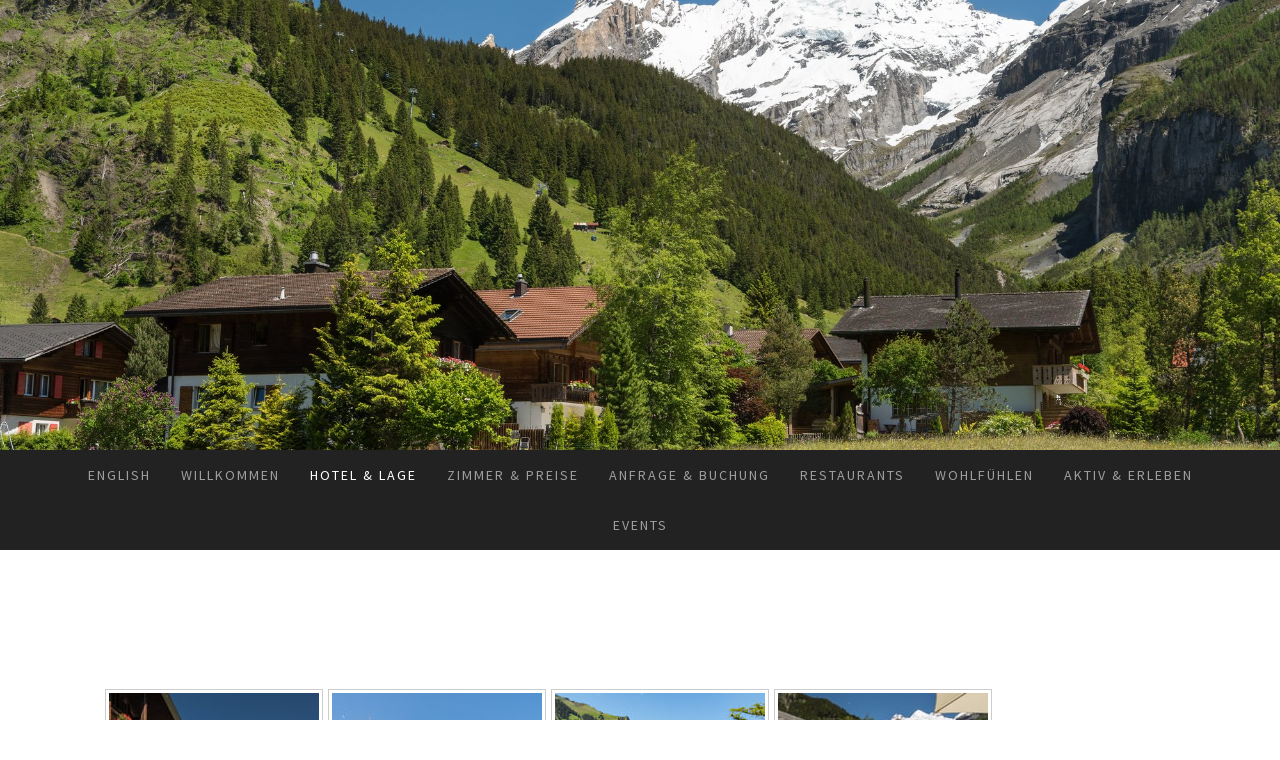

--- FILE ---
content_type: text/html; charset=UTF-8
request_url: https://www.hotel-bluemlisalp.ch/hotel-lage/bilder/
body_size: 10500
content:
<!DOCTYPE html>
<html lang="de-DE"><head>
    <meta charset="utf-8"/>
    <link rel="dns-prefetch preconnect" href="https://u.jimcdn.com/" crossorigin="anonymous"/>
<link rel="dns-prefetch preconnect" href="https://assets.jimstatic.com/" crossorigin="anonymous"/>
<link rel="dns-prefetch preconnect" href="https://image.jimcdn.com" crossorigin="anonymous"/>
<link rel="dns-prefetch preconnect" href="https://fonts.jimstatic.com" crossorigin="anonymous"/>
<meta name="viewport" content="width=device-width, initial-scale=1"/>
<meta http-equiv="X-UA-Compatible" content="IE=edge"/>
<meta name="description" content="Bilder von der wunderschönen Sommer- und Winterzeit. Lassen Sie sich verzaubern durch die wunderschöne Bergwelt in Kandersteg..."/>
<meta name="robots" content="index, follow, archive"/>
<meta property="st:section" content="Bilder von der wunderschönen Sommer- und Winterzeit. Lassen Sie sich verzaubern durch die wunderschöne Bergwelt in Kandersteg..."/>
<meta name="generator" content="Jimdo Creator"/>
<meta name="twitter:title" content="Bilder und Impressionen aus Kandersteg"/>
<meta name="twitter:description" content="Bilder von der wunderschönen Sommer- und Winterzeit. Lassen Sie sich verzaubern durch die wunderschöne Bergwelt in Kandersteg..."/>
<meta name="twitter:card" content="summary_large_image"/>
<meta property="og:url" content="http://www.hotel-bluemlisalp.ch/hotel-lage/bilder/"/>
<meta property="og:title" content="Bilder und Impressionen aus Kandersteg"/>
<meta property="og:description" content="Bilder von der wunderschönen Sommer- und Winterzeit. Lassen Sie sich verzaubern durch die wunderschöne Bergwelt in Kandersteg..."/>
<meta property="og:type" content="website"/>
<meta property="og:locale" content="de_DE"/>
<meta property="og:site_name" content="Hotel Blümlisalp Kandersteg – das Wohlfühlhotel im Berner Oberland"/>
<meta name="twitter:image" content="https://image.jimcdn.com/cdn-cgi/image/width=4096%2Cheight=4096%2Cfit=contain%2Cformat=jpg%2C/app/cms/storage/image/path/sb37fcda3a3a3e117/image/i615fb82f0a977e77/version/1468592187/image.jpg"/>
<meta property="og:image" content="https://image.jimcdn.com/cdn-cgi/image/width=4096%2Cheight=4096%2Cfit=contain%2Cformat=jpg%2C/app/cms/storage/image/path/sb37fcda3a3a3e117/image/i615fb82f0a977e77/version/1468592187/image.jpg"/>
<meta property="og:image:width" content="4096"/>
<meta property="og:image:height" content="2734"/>
<meta property="og:image:secure_url" content="https://image.jimcdn.com/cdn-cgi/image/width=4096%2Cheight=4096%2Cfit=contain%2Cformat=jpg%2C/app/cms/storage/image/path/sb37fcda3a3a3e117/image/i615fb82f0a977e77/version/1468592187/image.jpg"/><title>Bilder und Impressionen aus Kandersteg - Hotel Blümlisalp Kandersteg – das Wohlfühlhotel im Berner Oberland</title>
<link rel="shortcut icon" href="https://u.jimcdn.com/cms/o/sb37fcda3a3a3e117/img/favicon.png?t=1296313074"/>
    
<link rel="canonical" href="https://www.hotel-bluemlisalp.ch/hotel-lage/bilder/"/>

        <script src="https://assets.jimstatic.com/ckies.js.865e7e29143a563466bd.js"></script>

        <script src="https://assets.jimstatic.com/cookieControl.js.05068c522913fc506a64.js"></script>
    <script>window.CookieControlSet.setToNormal();</script>

    <style>html,body{margin:0}.hidden{display:none}.n{padding:5px}#cc-website-title a {text-decoration: none}.cc-m-image-align-1{text-align:left}.cc-m-image-align-2{text-align:right}.cc-m-image-align-3{text-align:center}</style>

        <link href="https://u.jimcdn.com/cms/o/sb37fcda3a3a3e117/layout/dm_055da08639a9fc7729825be8963cb9e7/css/layout.css?t=1526979537" rel="stylesheet" type="text/css" id="jimdo_layout_css"/>
<script>     /* <![CDATA[ */     /*!  loadCss [c]2014 @scottjehl, Filament Group, Inc.  Licensed MIT */     window.loadCSS = window.loadCss = function(e,n,t){var r,l=window.document,a=l.createElement("link");if(n)r=n;else{var i=(l.body||l.getElementsByTagName("head")[0]).childNodes;r=i[i.length-1]}var o=l.styleSheets;a.rel="stylesheet",a.href=e,a.media="only x",r.parentNode.insertBefore(a,n?r:r.nextSibling);var d=function(e){for(var n=a.href,t=o.length;t--;)if(o[t].href===n)return e.call(a);setTimeout(function(){d(e)})};return a.onloadcssdefined=d,d(function(){a.media=t||"all"}),a};     window.onloadCSS = function(n,o){n.onload=function(){n.onload=null,o&&o.call(n)},"isApplicationInstalled"in navigator&&"onloadcssdefined"in n&&n.onloadcssdefined(o)}     /* ]]> */ </script>     <script>
// <![CDATA[
onloadCSS(loadCss('https://assets.jimstatic.com/web.css.0732c147b7adfbb7c932a67d78765812.css') , function() {
    this.id = 'jimdo_web_css';
});
// ]]>
</script>
<link href="https://assets.jimstatic.com/web.css.0732c147b7adfbb7c932a67d78765812.css" rel="preload" as="style"/>
<noscript>
<link href="https://assets.jimstatic.com/web.css.0732c147b7adfbb7c932a67d78765812.css" rel="stylesheet"/>
</noscript>
    <script>
    //<![CDATA[
        var jimdoData = {"isTestserver":false,"isLcJimdoCom":false,"isJimdoHelpCenter":false,"isProtectedPage":false,"cstok":"","cacheJsKey":"a696674d4c92f468fb8c962458f373cd72fe7ea7","cacheCssKey":"a696674d4c92f468fb8c962458f373cd72fe7ea7","cdnUrl":"https:\/\/assets.jimstatic.com\/","minUrl":"https:\/\/assets.jimstatic.com\/app\/cdn\/min\/file\/","authUrl":"https:\/\/a.jimdo.com\/","webPath":"https:\/\/www.hotel-bluemlisalp.ch\/","appUrl":"https:\/\/a.jimdo.com\/","cmsLanguage":"de_DE","isFreePackage":false,"mobile":false,"isDevkitTemplateUsed":true,"isTemplateResponsive":true,"websiteId":"sb37fcda3a3a3e117","pageId":917424561,"packageId":3,"shop":{"deliveryTimeTexts":{"1":"1 - 3 Tage Lieferzeit","2":"3 - 5 Tage Lieferzeit","3":"5 - 8 Tage Lieferzeit"},"checkoutButtonText":"Zur Kasse","isReady":false,"currencyFormat":{"pattern":"\u00a4 #,##0.00;\u00a4-#,##0.00","convertedPattern":"$ #,##0.00","symbols":{"GROUPING_SEPARATOR":" ","DECIMAL_SEPARATOR":".","CURRENCY_SYMBOL":"CHF"}},"currencyLocale":"de_CH"},"tr":{"gmap":{"searchNotFound":"Die angegebene Adresse konnte nicht gefunden werden.","routeNotFound":"Die Anfahrtsroute konnte nicht berechnet werden. M\u00f6gliche Gr\u00fcnde: Die Startadresse ist zu ungenau oder zu weit von der Zieladresse entfernt."},"shop":{"checkoutSubmit":{"next":"N\u00e4chster Schritt","wait":"Bitte warten"},"paypalError":"Da ist leider etwas schiefgelaufen. Bitte versuche es erneut!","cartBar":"Zum Warenkorb","maintenance":"Dieser Shop ist vor\u00fcbergehend leider nicht erreichbar. Bitte probieren Sie es sp\u00e4ter noch einmal.","addToCartOverlay":{"productInsertedText":"Der Artikel wurde dem Warenkorb hinzugef\u00fcgt.","continueShoppingText":"Weiter einkaufen","reloadPageText":"neu laden"},"notReadyText":"Dieser Shop ist noch nicht vollst\u00e4ndig eingerichtet.","numLeftText":"Mehr als {:num} Exemplare dieses Artikels sind z.Z. leider nicht verf\u00fcgbar.","oneLeftText":"Es ist leider nur noch ein Exemplar dieses Artikels verf\u00fcgbar."},"common":{"timeout":"Es ist ein Fehler aufgetreten. Die von dir ausgew\u00e4hlte Aktion wurde abgebrochen. Bitte versuche es in ein paar Minuten erneut."},"form":{"badRequest":"Es ist ein Fehler aufgetreten: Die Eingaben konnten leider nicht \u00fcbermittelt werden. Bitte versuche es sp\u00e4ter noch einmal!"}},"jQuery":"jimdoGen002","isJimdoMobileApp":false,"bgConfig":{"id":18387561,"type":"slideshow","options":{"fixed":true,"speed":0},"images":[{"id":4565675161,"url":"https:\/\/image.jimcdn.com\/cdn-cgi\/image\/width=2000%2Cheight=1500%2Cfit=contain%2Cformat=jpg%2C\/app\/cms\/storage\/image\/path\/sb37fcda3a3a3e117\/backgroundarea\/i810565a5708e79eb\/version\/1467719447\/image.jpg","altText":""},{"id":4565675261,"url":"https:\/\/image.jimcdn.com\/cdn-cgi\/image\/width=2000%2Cheight=1500%2Cfit=contain%2Cformat=jpg%2C\/app\/cms\/storage\/image\/path\/sb37fcda3a3a3e117\/backgroundarea\/ia9ab74fe877b22ef\/version\/1467719452\/image.jpg","altText":""},{"id":4565674961,"url":"https:\/\/image.jimcdn.com\/cdn-cgi\/image\/width=2000%2Cheight=1500%2Cfit=contain%2Cformat=jpg%2C\/app\/cms\/storage\/image\/path\/sb37fcda3a3a3e117\/backgroundarea\/i02fd6bfb87e3fa1b\/version\/1467719251\/image.jpg","altText":""},{"id":4565675361,"url":"https:\/\/image.jimcdn.com\/cdn-cgi\/image\/width=2000%2Cheight=1500%2Cfit=contain%2Cformat=jpg%2C\/app\/cms\/storage\/image\/path\/sb37fcda3a3a3e117\/backgroundarea\/i4f77bb32fc671a51\/version\/1467719455\/image.jpg","altText":""},{"id":4565675461,"url":"https:\/\/image.jimcdn.com\/cdn-cgi\/image\/width=2000%2Cheight=1500%2Cfit=contain%2Cformat=jpg%2C\/app\/cms\/storage\/image\/path\/sb37fcda3a3a3e117\/backgroundarea\/ibe8fb3b1c4573847\/version\/1467719655\/image.jpg","altText":""},{"id":4565674461,"url":"https:\/\/image.jimcdn.com\/cdn-cgi\/image\/width=2000%2Cheight=1500%2Cfit=contain%2Cformat=jpg%2C\/app\/cms\/storage\/image\/path\/sb37fcda3a3a3e117\/backgroundarea\/ibe5986e3ef4f1a9d\/version\/1467719099\/image.jpg","altText":""},{"id":4565674561,"url":"https:\/\/image.jimcdn.com\/cdn-cgi\/image\/width=2000%2Cheight=1500%2Cfit=contain%2Cformat=jpg%2C\/app\/cms\/storage\/image\/path\/sb37fcda3a3a3e117\/backgroundarea\/if1dc3e61b9659340\/version\/1467719101\/image.jpg","altText":""},{"id":4565674661,"url":"https:\/\/image.jimcdn.com\/cdn-cgi\/image\/width=2000%2Cheight=1500%2Cfit=contain%2Cformat=jpg%2C\/app\/cms\/storage\/image\/path\/sb37fcda3a3a3e117\/backgroundarea\/i16ffa4932310c26a\/version\/1467719105\/image.jpg","altText":""},{"id":4565674861,"url":"https:\/\/image.jimcdn.com\/cdn-cgi\/image\/width=2000%2Cheight=1500%2Cfit=contain%2Cformat=jpg%2C\/app\/cms\/storage\/image\/path\/sb37fcda3a3a3e117\/backgroundarea\/icf53f4068c6856cc\/version\/1467719249\/image.jpg","altText":""},{"id":4565675061,"url":"https:\/\/image.jimcdn.com\/cdn-cgi\/image\/width=2000%2Cheight=1500%2Cfit=contain%2Cformat=jpg%2C\/app\/cms\/storage\/image\/path\/sb37fcda3a3a3e117\/backgroundarea\/i3ed8764dc70f7cf4\/version\/1467719254\/image.jpg","altText":""}]},"bgFullscreen":null,"responsiveBreakpointLandscape":767,"responsiveBreakpointPortrait":480,"copyableHeadlineLinks":false,"tocGeneration":false,"googlemapsConsoleKey":false,"loggingForAnalytics":false,"loggingForPredefinedPages":false,"isFacebookPixelIdEnabled":false,"userAccountId":"f807a54b-ee55-4006-aaca-c3bda2e4ba65"};
    // ]]>
</script>

     <script> (function(window) { 'use strict'; var regBuff = window.__regModuleBuffer = []; var regModuleBuffer = function() { var args = [].slice.call(arguments); regBuff.push(args); }; if (!window.regModule) { window.regModule = regModuleBuffer; } })(window); </script>
    <script src="https://assets.jimstatic.com/web.js.9116b46b92b1358798e9.js" async="true"></script>
    <script src="https://assets.jimstatic.com/at.js.4414d972ea768b46a7c9.js"></script>
        <script src="https://api.dmp.jimdo-server.com/designs/376/versions/1.0/assets/js/stickyNav.js" async="true"></script>
            

</head>

<body class="body cc-page j-m-gallery-styles j-m-video-styles j-m-hr-styles j-m-header-styles j-m-text-styles j-m-emotionheader-styles j-m-htmlCode-styles j-m-rss-styles j-m-form-styles-disabled j-m-table-styles j-m-textWithImage-styles j-m-downloadDocument-styles j-m-imageSubtitle-styles j-m-flickr-styles j-m-googlemaps-styles j-m-blogSelection-styles-disabled j-m-comment-styles-disabled j-m-jimdo-styles j-m-profile-styles j-m-guestbook-styles j-m-promotion-styles j-m-twitter-styles j-m-hgrid-styles j-m-shoppingcart-styles j-m-catalog-styles j-m-product-styles-disabled j-m-facebook-styles j-m-sharebuttons-styles j-m-formnew-styles-disabled j-m-callToAction-styles j-m-turbo-styles j-m-spacing-styles j-m-googleplus-styles j-m-dummy-styles j-m-search-styles j-m-booking-styles j-m-socialprofiles-styles j-footer-styles cc-pagemode-default cc-content-parent" id="page-917424561">

<div id="cc-inner" class="cc-content-parent">
  <!-- _main-sass -->
  <input type="checkbox" id="jtpl-navigation__checkbox" class="jtpl-navigation__checkbox"/><div class="jtpl-main cc-content-parent">

    <!-- _header.sass -->
    <div background-area="stripe" background-area-default="" class="jtpl-header">
      <header class="jtpl-header__inner"><div class="jtpl-logo">
          
        </div>
      </header>
</div>
    <!-- END _header.sass -->

    <!-- _navigation.sass -->
    <nav class="jtpl-navigation"><div class="jtpl-navigation__inner navigation-colors navigation-alignment" data-dropdown="true">
        <div data-container="navigation"><div class="j-nav-variant-nested"><ul class="cc-nav-level-0 j-nav-level-0"><li id="cc-nav-view-916987361" class="jmd-nav__list-item-0"><a href="/" data-link-title="English">English</a></li><li id="cc-nav-view-916987261" class="jmd-nav__list-item-0"><a href="/willkommen-1/" data-link-title="Willkommen">Willkommen</a></li><li id="cc-nav-view-917422561" class="jmd-nav__list-item-0 j-nav-has-children cc-nav-parent j-nav-parent jmd-nav__item--parent"><a href="/hotel-lage/" data-link-title="Hotel &amp; Lage">Hotel &amp; Lage</a><span data-navi-toggle="cc-nav-view-917422561" class="jmd-nav__toggle-button"></span><ul class="cc-nav-level-1 j-nav-level-1"><li id="cc-nav-view-917423261" class="jmd-nav__list-item-1"><a href="/hotel-lage/anreise/" data-link-title="Anreise">Anreise</a></li><li id="cc-nav-view-917424561" class="jmd-nav__list-item-1 cc-nav-current j-nav-current jmd-nav__item--current"><a href="/hotel-lage/bilder/" data-link-title="Bilder" class="cc-nav-current j-nav-current jmd-nav__link--current">Bilder</a></li></ul></li><li id="cc-nav-view-917422761" class="jmd-nav__list-item-0"><a href="/zimmer-preise/" data-link-title="Zimmer &amp; Preise">Zimmer &amp; Preise</a></li><li id="cc-nav-view-917422861" class="jmd-nav__list-item-0"><a href="/anfrage-buchung/" data-link-title="Anfrage &amp; Buchung">Anfrage &amp; Buchung</a></li><li id="cc-nav-view-917422961" class="jmd-nav__list-item-0"><a href="/restaurants/" data-link-title="Restaurants">Restaurants</a></li><li id="cc-nav-view-1186936561" class="jmd-nav__list-item-0"><a href="/wohlfühlen/" data-link-title="Wohlfühlen">Wohlfühlen</a></li><li id="cc-nav-view-917423061" class="jmd-nav__list-item-0 j-nav-has-children"><a href="/aktiv-erleben/" data-link-title="Aktiv &amp; Erleben">Aktiv &amp; Erleben</a><span data-navi-toggle="cc-nav-view-917423061" class="jmd-nav__toggle-button"></span><ul class="cc-nav-level-1 j-nav-level-1"><li id="cc-nav-view-917423161" class="jmd-nav__list-item-1"><a href="/aktiv-erleben/umgebung/" data-link-title="Umgebung">Umgebung</a></li><li id="cc-nav-view-1104477761" class="jmd-nav__list-item-1"><a href="/aktiv-erleben/wandern-mit-hund/" data-link-title="Wandern mit Hund">Wandern mit Hund</a></li><li id="cc-nav-view-1088728761" class="jmd-nav__list-item-1"><a href="/aktiv-erleben/kandersteg/" data-link-title="Kandersteg">Kandersteg</a></li><li id="cc-nav-view-1187144361" class="jmd-nav__list-item-1"><a href="/aktiv-erleben/oeschinensee/" data-link-title="Oeschinensee">Oeschinensee</a></li></ul></li><li id="cc-nav-view-1020475461" class="jmd-nav__list-item-0 j-nav-has-children"><a href="/events/" data-link-title="Events">Events</a><span data-navi-toggle="cc-nav-view-1020475461" class="jmd-nav__toggle-button"></span><ul class="cc-nav-level-1 j-nav-level-1"><li id="cc-nav-view-917428261" class="jmd-nav__list-item-1"><a href="/events/welcome/" data-link-title="Welcome">Welcome</a></li><li id="cc-nav-view-917428361" class="jmd-nav__list-item-1"><a href="/events/hotel/" data-link-title="Hotel">Hotel</a></li><li id="cc-nav-view-917428661" class="jmd-nav__list-item-1"><a href="/events/inquiry-reservations/" data-link-title="Inquiry/Reservations">Inquiry/Reservations</a></li><li id="cc-nav-view-917428761" class="jmd-nav__list-item-1"><a href="/events/fine-dining-gastronomiy/" data-link-title="Fine dining/Gastronomiy">Fine dining/Gastronomiy</a></li><li id="cc-nav-view-1089385161" class="jmd-nav__list-item-1"><a href="/events/restaurants/" data-link-title="Restaurants">Restaurants</a></li><li id="cc-nav-view-917428861" class="jmd-nav__list-item-1"><a href="/events/the-area-leisure-time/" data-link-title="The area/Leisure time">The area/Leisure time</a></li><li id="cc-nav-view-917428961" class="jmd-nav__list-item-1"><a href="/events/surroundings/" data-link-title="Surroundings">Surroundings</a></li><li id="cc-nav-view-917429061" class="jmd-nav__list-item-1"><a href="/events/getting-there/" data-link-title="Getting there">Getting there</a></li><li id="cc-nav-view-917429161" class="jmd-nav__list-item-1"><a href="/events/pictures/" data-link-title="Pictures">Pictures</a></li><li id="cc-nav-view-1089385661" class="jmd-nav__list-item-1"><a href="/events/hotel-pictures/" data-link-title="Hotel Pictures">Hotel Pictures</a></li><li id="cc-nav-view-1089385761" class="jmd-nav__list-item-1"><a href="/events/team/" data-link-title="Team">Team</a></li><li id="cc-nav-view-1089385861" class="jmd-nav__list-item-1"><a href="/events/kandersteg/" data-link-title="Kandersteg">Kandersteg</a></li><li id="cc-nav-view-917428561" class="jmd-nav__list-item-1"><a href="/events/information-prices/" data-link-title="Information/Prices">Information/Prices</a></li><li id="cc-nav-view-917429261" class="jmd-nav__list-item-1"><a href="/events/links/" data-link-title="Links">Links</a></li><li id="cc-nav-view-1088782661" class="jmd-nav__list-item-1"><a href="/events/facebook/" data-link-title="Facebook">Facebook</a></li></ul></li></ul></div></div>
      </div>
    </nav><!-- END _navigation.sass --><!-- _mobile-navigation.sass --><div class="jtpl-mobile-topbar navigation-colors navigation-colors--transparency">
      <label for="jtpl-navigation__checkbox" class="jtpl-navigation__label navigation-colors__menu-icon">
        <span class="jtpl-navigation__borders navigation-colors__menu-icon"></span>
      </label>
    </div>
    <div class="jtpl-mobile-navigation">
      <div class="jtpl-mobile-navigation__inner navigation-colors navigation-colors--transparency">
        <div data-container="navigation"><div class="j-nav-variant-nested"><ul class="cc-nav-level-0 j-nav-level-0"><li id="cc-nav-view-916987361" class="jmd-nav__list-item-0"><a href="/" data-link-title="English">English</a></li><li id="cc-nav-view-916987261" class="jmd-nav__list-item-0"><a href="/willkommen-1/" data-link-title="Willkommen">Willkommen</a></li><li id="cc-nav-view-917422561" class="jmd-nav__list-item-0 j-nav-has-children cc-nav-parent j-nav-parent jmd-nav__item--parent"><a href="/hotel-lage/" data-link-title="Hotel &amp; Lage">Hotel &amp; Lage</a><span data-navi-toggle="cc-nav-view-917422561" class="jmd-nav__toggle-button"></span><ul class="cc-nav-level-1 j-nav-level-1"><li id="cc-nav-view-917423261" class="jmd-nav__list-item-1"><a href="/hotel-lage/anreise/" data-link-title="Anreise">Anreise</a></li><li id="cc-nav-view-917424561" class="jmd-nav__list-item-1 cc-nav-current j-nav-current jmd-nav__item--current"><a href="/hotel-lage/bilder/" data-link-title="Bilder" class="cc-nav-current j-nav-current jmd-nav__link--current">Bilder</a></li></ul></li><li id="cc-nav-view-917422761" class="jmd-nav__list-item-0"><a href="/zimmer-preise/" data-link-title="Zimmer &amp; Preise">Zimmer &amp; Preise</a></li><li id="cc-nav-view-917422861" class="jmd-nav__list-item-0"><a href="/anfrage-buchung/" data-link-title="Anfrage &amp; Buchung">Anfrage &amp; Buchung</a></li><li id="cc-nav-view-917422961" class="jmd-nav__list-item-0"><a href="/restaurants/" data-link-title="Restaurants">Restaurants</a></li><li id="cc-nav-view-1186936561" class="jmd-nav__list-item-0"><a href="/wohlfühlen/" data-link-title="Wohlfühlen">Wohlfühlen</a></li><li id="cc-nav-view-917423061" class="jmd-nav__list-item-0 j-nav-has-children"><a href="/aktiv-erleben/" data-link-title="Aktiv &amp; Erleben">Aktiv &amp; Erleben</a><span data-navi-toggle="cc-nav-view-917423061" class="jmd-nav__toggle-button"></span><ul class="cc-nav-level-1 j-nav-level-1"><li id="cc-nav-view-917423161" class="jmd-nav__list-item-1"><a href="/aktiv-erleben/umgebung/" data-link-title="Umgebung">Umgebung</a></li><li id="cc-nav-view-1104477761" class="jmd-nav__list-item-1"><a href="/aktiv-erleben/wandern-mit-hund/" data-link-title="Wandern mit Hund">Wandern mit Hund</a></li><li id="cc-nav-view-1088728761" class="jmd-nav__list-item-1"><a href="/aktiv-erleben/kandersteg/" data-link-title="Kandersteg">Kandersteg</a></li><li id="cc-nav-view-1187144361" class="jmd-nav__list-item-1"><a href="/aktiv-erleben/oeschinensee/" data-link-title="Oeschinensee">Oeschinensee</a></li></ul></li><li id="cc-nav-view-1020475461" class="jmd-nav__list-item-0 j-nav-has-children"><a href="/events/" data-link-title="Events">Events</a><span data-navi-toggle="cc-nav-view-1020475461" class="jmd-nav__toggle-button"></span><ul class="cc-nav-level-1 j-nav-level-1"><li id="cc-nav-view-917428261" class="jmd-nav__list-item-1"><a href="/events/welcome/" data-link-title="Welcome">Welcome</a></li><li id="cc-nav-view-917428361" class="jmd-nav__list-item-1"><a href="/events/hotel/" data-link-title="Hotel">Hotel</a></li><li id="cc-nav-view-917428661" class="jmd-nav__list-item-1"><a href="/events/inquiry-reservations/" data-link-title="Inquiry/Reservations">Inquiry/Reservations</a></li><li id="cc-nav-view-917428761" class="jmd-nav__list-item-1"><a href="/events/fine-dining-gastronomiy/" data-link-title="Fine dining/Gastronomiy">Fine dining/Gastronomiy</a></li><li id="cc-nav-view-1089385161" class="jmd-nav__list-item-1"><a href="/events/restaurants/" data-link-title="Restaurants">Restaurants</a></li><li id="cc-nav-view-917428861" class="jmd-nav__list-item-1"><a href="/events/the-area-leisure-time/" data-link-title="The area/Leisure time">The area/Leisure time</a></li><li id="cc-nav-view-917428961" class="jmd-nav__list-item-1"><a href="/events/surroundings/" data-link-title="Surroundings">Surroundings</a></li><li id="cc-nav-view-917429061" class="jmd-nav__list-item-1"><a href="/events/getting-there/" data-link-title="Getting there">Getting there</a></li><li id="cc-nav-view-917429161" class="jmd-nav__list-item-1"><a href="/events/pictures/" data-link-title="Pictures">Pictures</a></li><li id="cc-nav-view-1089385661" class="jmd-nav__list-item-1"><a href="/events/hotel-pictures/" data-link-title="Hotel Pictures">Hotel Pictures</a></li><li id="cc-nav-view-1089385761" class="jmd-nav__list-item-1"><a href="/events/team/" data-link-title="Team">Team</a></li><li id="cc-nav-view-1089385861" class="jmd-nav__list-item-1"><a href="/events/kandersteg/" data-link-title="Kandersteg">Kandersteg</a></li><li id="cc-nav-view-917428561" class="jmd-nav__list-item-1"><a href="/events/information-prices/" data-link-title="Information/Prices">Information/Prices</a></li><li id="cc-nav-view-917429261" class="jmd-nav__list-item-1"><a href="/events/links/" data-link-title="Links">Links</a></li><li id="cc-nav-view-1088782661" class="jmd-nav__list-item-1"><a href="/events/facebook/" data-link-title="Facebook">Facebook</a></li></ul></li></ul></div></div>
      </div>
    </div>
    <!-- END _mobile-navigation.sass -->

    <!-- _cart.sass -->
    <div class="jtpl-cart">
      
    </div>
    <!-- _cart.sass -->

    <!-- _content.sass -->
    <div class="jtpl-content content-options cc-content-parent">
      <div class="jtpl-content__inner cc-content-parent">
        <div class="jtpl-breadcrumbs breadcrumb-options">
          <div data-container="navigation"><div class="j-nav-variant-breadcrumb"><ol itemscope="true" itemtype="http://schema.org/BreadcrumbList"><li itemscope="true" itemprop="itemListElement" itemtype="http://schema.org/ListItem"><a href="/hotel-lage/" data-link-title="Hotel &amp; Lage" itemprop="item"><span itemprop="name">Hotel &amp; Lage</span></a><meta itemprop="position" content="1"/></li><li itemscope="true" itemprop="itemListElement" itemtype="http://schema.org/ListItem" class="cc-nav-current j-nav-current"><a href="/hotel-lage/bilder/" data-link-title="Bilder" itemprop="item" class="cc-nav-current j-nav-current"><span itemprop="name">Bilder</span></a><meta itemprop="position" content="2"/></li></ol></div></div>
        </div>
        <div id="content_area" data-container="content"><div id="content_start"></div>
        
        <div id="cc-matrix-1108710761"><div id="cc-m-6490305261" class="j-module n j-gallery "><div class="cc-m-gallery-container ccgalerie clearover" id="cc-m-gallery-6490305261">
            <div class="thumb_sq1" id="gallery_thumb_4568903461" style="width:218px; height:218px;">
            <div>
                
                <a rel="lightbox[6490305261]" href="javascript:" data-href="https://image.jimcdn.com/cdn-cgi/image/width=2048%2Cheight=2048%2Cfit=contain%2Cformat=jpg%2C/app/cms/storage/image/path/sb37fcda3a3a3e117/image/i53f6cd02cd7322e4/version/1468592156/image.jpg" data-title=""><img src="https://image.jimcdn.com/cdn-cgi/image/width=210%2Cheight=210%2Cfit=crop%2Cformat=jpg%2C/app/cms/storage/image/path/sb37fcda3a3a3e117/image/i53f6cd02cd7322e4/version/1468592156/image.jpg" data-orig-width="2048" data-orig-height="1366" alt="" data-subtitle=""/></a>            </div>
        </div>
            <div class="thumb_sq1" id="gallery_thumb_4568902661" style="width:218px; height:218px;">
            <div>
                
                <a rel="lightbox[6490305261]" href="javascript:" data-href="https://image.jimcdn.com/cdn-cgi/image/width=2048%2Cheight=2048%2Cfit=contain%2Cformat=jpg%2C/app/cms/storage/image/path/sb37fcda3a3a3e117/image/if5b5f160bd55cc14/version/1468592179/image.jpg" data-title=""><img src="https://image.jimcdn.com/cdn-cgi/image/width=210%2Cheight=210%2Cfit=crop%2Cformat=jpg%2C/app/cms/storage/image/path/sb37fcda3a3a3e117/image/if5b5f160bd55cc14/version/1468592179/image.jpg" data-orig-width="2048" data-orig-height="1367" alt="" data-subtitle=""/></a>            </div>
        </div>
            <div class="thumb_sq1" id="gallery_thumb_4568093861" style="width:218px; height:218px;">
            <div>
                
                <a rel="lightbox[6490305261]" href="javascript:" data-href="https://image.jimcdn.com/cdn-cgi/image/width=2048%2Cheight=2048%2Cfit=contain%2Cformat=jpg%2C/app/cms/storage/image/path/sb37fcda3a3a3e117/image/i6b040dcc3eb17072/version/1468592181/image.jpg" data-title=""><img src="https://image.jimcdn.com/cdn-cgi/image/width=210%2Cheight=210%2Cfit=crop%2Cformat=jpg%2C/app/cms/storage/image/path/sb37fcda3a3a3e117/image/i6b040dcc3eb17072/version/1468592181/image.jpg" data-orig-width="2048" data-orig-height="1367" alt="" data-subtitle=""/></a>            </div>
        </div>
            <div class="thumb_sq1" id="gallery_thumb_4568902561" style="width:218px; height:218px;">
            <div>
                
                <a rel="lightbox[6490305261]" href="javascript:" data-href="https://image.jimcdn.com/cdn-cgi/image/width=2048%2Cheight=2048%2Cfit=contain%2Cformat=jpg%2C/app/cms/storage/image/path/sb37fcda3a3a3e117/image/i3df33aa95c3623db/version/1468592181/image.jpg" data-title=""><img src="https://image.jimcdn.com/cdn-cgi/image/width=210%2Cheight=210%2Cfit=crop%2Cformat=jpg%2C/app/cms/storage/image/path/sb37fcda3a3a3e117/image/i3df33aa95c3623db/version/1468592181/image.jpg" data-orig-width="2048" data-orig-height="1366" alt="" data-subtitle=""/></a>            </div>
        </div>
            <div class="thumb_sq1" id="gallery_thumb_4568903661" style="width:218px; height:218px;">
            <div>
                
                <a rel="lightbox[6490305261]" href="javascript:" data-href="https://image.jimcdn.com/cdn-cgi/image/width=2048%2Cheight=2048%2Cfit=contain%2Cformat=jpg%2C/app/cms/storage/image/path/sb37fcda3a3a3e117/image/ifc744cabf95f38f5/version/1468592184/image.jpg" data-title=""><img src="https://image.jimcdn.com/cdn-cgi/image/width=210%2Cheight=210%2Cfit=crop%2Cformat=jpg%2C/app/cms/storage/image/path/sb37fcda3a3a3e117/image/ifc744cabf95f38f5/version/1468592184/image.jpg" data-orig-width="2048" data-orig-height="1367" alt="" data-subtitle=""/></a>            </div>
        </div>
            <div class="thumb_sq1" id="gallery_thumb_4568903361" style="width:218px; height:218px;">
            <div>
                
                <a rel="lightbox[6490305261]" href="javascript:" data-href="https://image.jimcdn.com/cdn-cgi/image/width=2048%2Cheight=2048%2Cfit=contain%2Cformat=jpg%2C/app/cms/storage/image/path/sb37fcda3a3a3e117/image/i2110c2c0acd89577/version/1468592185/image.jpg" data-title=""><img src="https://image.jimcdn.com/cdn-cgi/image/width=210%2Cheight=210%2Cfit=crop%2Cformat=jpg%2C/app/cms/storage/image/path/sb37fcda3a3a3e117/image/i2110c2c0acd89577/version/1468592185/image.jpg" data-orig-width="2048" data-orig-height="1366" alt="" data-subtitle=""/></a>            </div>
        </div>
            <div class="thumb_sq1" id="gallery_thumb_4565692961" style="width:218px; height:218px;">
            <div>
                
                <a rel="lightbox[6490305261]" href="javascript:" data-href="https://image.jimcdn.com/cdn-cgi/image/width=2048%2Cheight=2048%2Cfit=contain%2Cformat=jpg%2C/app/cms/storage/image/path/sb37fcda3a3a3e117/image/i615fb82f0a977e77/version/1468592187/image.jpg" data-title=""><img src="https://image.jimcdn.com/cdn-cgi/image/width=210%2Cheight=210%2Cfit=crop%2Cformat=jpg%2C/app/cms/storage/image/path/sb37fcda3a3a3e117/image/i615fb82f0a977e77/version/1468592187/image.jpg" data-orig-width="2048" data-orig-height="1367" alt="" data-subtitle=""/></a>            </div>
        </div>
            <div class="thumb_sq1" id="gallery_thumb_4570293961" style="width:218px; height:218px;">
            <div>
                
                <a rel="lightbox[6490305261]" href="javascript:" data-href="https://image.jimcdn.com/cdn-cgi/image/width=2048%2Cheight=2048%2Cfit=contain%2Cformat=jpg%2C/app/cms/storage/image/path/sb37fcda3a3a3e117/image/iea051e4545608fbf/version/1469018322/image.jpg" data-title=""><img src="https://image.jimcdn.com/cdn-cgi/image/width=210%2Cheight=210%2Cfit=crop%2Cformat=jpg%2C/app/cms/storage/image/path/sb37fcda3a3a3e117/image/iea051e4545608fbf/version/1469018322/image.jpg" data-orig-width="2048" data-orig-height="1367" alt="" data-subtitle=""/></a>            </div>
        </div>
    </div>
<script id="cc-m-reg-6490305261">// <![CDATA[

    window.regModule("module_gallery", {"view":"1","countImages":8,"variant":"default","selector":"#cc-m-gallery-6490305261","imageCount":8,"enlargeable":"1","multiUpload":true,"autostart":1,"pause":"4","showSliderThumbnails":1,"coolSize":"2","coolPadding":"3","stackCount":"3","stackPadding":"3","options":{"pinterest":"0"},"id":6490305261});
// ]]>
</script></div></div>
        
        </div>
      </div>
    </div>
    <!-- END _content.sass -->

    <!-- _section-aside.sass -->
    <footer class="jtpl-section-aside sidebar-options"><div class="jtpl-section-aside__inner">
        <div data-container="sidebar"><div id="cc-matrix-1108261461"><div id="cc-m-4899401161" class="j-module n j-text "><p>
    <span style="color: #eeeeee;"><strong>Hotel-Restaurant Blümlisalp AG ***</strong></span>
</p>

<p>
    <span style="color: #eeeeee;">Mädi &amp; Christian Wyss-Wandfluh</span>
</p>

<p>
    <span style="color: #eeeeee;">äussere Dorfstrasse 84 </span>
</p>

<p>
    <span style="color: #eeeeee;">CH-3718 Kandersteg</span>
</p>

<p>
    <span style="color: #eeeeee;">Schweiz / Suisse / Switzerland</span>
</p>

<p>
    <span style="color: #eeeeee;"> </span>
</p>

<p>
    <span style="color: #ffffff;">Tel. +41  33  675  18  44</span>
</p>

<p>
    <span style="color: #ffffff;">Fax +41  33  675  18  09</span>
</p>

<p>
    <span style="color: #eeeeee;"> </span>
</p>

<p>
    <span style="color: #eeeeee;"><a href="mailto:info@hotel-bluemlisalp.ch" class="" style="color: #eeeeee;">info@hotel-bluemlisalp.ch</a></span>
</p>

<p>
    <span style="color: #000000;"><span style="color: #eeeeee;"><a href="http://www.hotel-bluemlisalp.ch" target="_blank" class="" style="color: #eeeeee;">www.hotel-bluemlisalp.ch</a></span><br/></span>
</p>

<p>
     
</p></div><div id="cc-m-6495557061" class="j-module n j-facebook ">        <div class="j-search-results">
            <button class="fb-placeholder-button j-fb-placeholder-button"><span class="like-icon"></span>Mit Facebook verbinden</button>
            <div class="fb-like" data-href="https://www.hotel-bluemlisalp.ch/" data-layout="standard" data-action="like" data-show-faces="false" data-share="false"></div>
        </div><script>// <![CDATA[

    window.regModule("module_facebook", []);
// ]]>
</script></div></div></div>
      </div>
      <div class="jtpl-footer footer-options"><div id="contentfooter" data-container="footer">

    
    <div class="j-meta-links">
        <a href="/about/">Impressum</a> | <a href="//www.hotel-bluemlisalp.ch/j/privacy">Datenschutz</a> | <a id="cookie-policy" href="javascript:window.CookieControl.showCookieSettings();">Cookie-Richtlinie</a> | <a href="/sitemap/">Sitemap</a>    </div>

    <div class="j-admin-links">
            

<span class="loggedin">
    <a rel="nofollow" id="logout" target="_top" href="https://cms.e.jimdo.com/app/cms/logout.php">
        Abmelden    </a>
    |
    <a rel="nofollow" id="edit" target="_top" href="https://a.jimdo.com/app/auth/signin/jumpcms/?page=917424561">Bearbeiten</a>
</span>
        </div>

    
</div>
</div>
    </footer><!-- END _section-aside.sass -->
</div>
  <!-- END _main-sass -->
  </div>
    <ul class="cc-FloatingButtonBarContainer cc-FloatingButtonBarContainer-right hidden">

                    <!-- scroll to top button -->
            <li class="cc-FloatingButtonBarContainer-button-scroll">
                <a href="javascript:void(0);" title="Nach oben scrollen">
                    <span>Nach oben scrollen</span>
                </a>
            </li>
            <script>// <![CDATA[

    window.regModule("common_scrolltotop", []);
// ]]>
</script>    </ul>
    <script type="text/javascript">
//<![CDATA[
var _gaq = [];

_gaq.push(['_gat._anonymizeIp']);

if (window.CookieControl.isCookieAllowed("ga")) {
    _gaq.push(['a._setAccount', 'UA-15380031-22'],
        ['a._trackPageview']
        );

    (function() {
        var ga = document.createElement('script');
        ga.type = 'text/javascript';
        ga.async = true;
        ga.src = 'https://www.google-analytics.com/ga.js';

        var s = document.getElementsByTagName('script')[0];
        s.parentNode.insertBefore(ga, s);
    })();
}
addAutomatedTracking('creator.website', track_anon);
//]]>
</script>
    



<div class="cc-individual-cookie-settings" id="cc-individual-cookie-settings" style="display: none" data-nosnippet="true">

</div>
<script>// <![CDATA[

    window.regModule("web_individualCookieSettings", {"categories":[{"type":"NECESSARY","name":"Unbedingt erforderlich","description":"Unbedingt erforderliche Cookies erm\u00f6glichen grundlegende Funktionen und sind f\u00fcr die einwandfreie Funktion der Website erforderlich. Daher kann man sie nicht deaktivieren. Diese Art von Cookies wird ausschlie\u00dflich von dem Betreiber der Website verwendet (First-Party-Cookie) und s\u00e4mtliche Informationen, die in den Cookies gespeichert sind, werden nur an diese Website gesendet.","required":true,"cookies":[{"key":"cookielaw","name":"cookielaw","description":"Cookielaw\n\nDieses Cookie zeigt das Cookie-Banner an und speichert die Cookie-Einstellungen des Besuchers.\n\nAnbieter:\nJimdo GmbH, Stresemannstrasse 375, 22761 Hamburg, Deutschland.\n\nCookie-Name: ckies_cookielaw\nCookie-Laufzeit: 1 Jahr\n\nDatenschutzerkl\u00e4rung:\nhttps:\/\/www.jimdo.com\/de\/info\/datenschutzerklaerung\/ ","required":true},{"key":"control-cookies-wildcard","name":"ckies_*","description":"Jimdo Control Cookies\n\nSteuerungs-Cookies zur Aktivierung der vom Website-Besucher ausgew\u00e4hlten Dienste\/Cookies und zur Speicherung der entsprechenden Cookie-Einstellungen. \n\nAnbieter:\nJimdo GmbH, Stresemannstra\u00dfe 375, 22761 Hamburg, Deutschland.\n\nCookie-Namen: ckies_*, ckies_postfinance, ckies_stripe, ckies_powr, ckies_google, ckies_cookielaw, ckies_ga, ckies_jimdo_analytics, ckies_fb_analytics, ckies_fr\n\nCookie-Laufzeit: 1 Jahr\n\nDatenschutzerkl\u00e4rung:\nhttps:\/\/www.jimdo.com\/de\/info\/datenschutzerklaerung\/ ","required":true}]},{"type":"FUNCTIONAL","name":"Funktionell","description":"Funktionelle Cookies erm\u00f6glichen dieser Website, bestimmte Funktionen zur Verf\u00fcgung zu stellen und Informationen zu speichern, die vom Nutzer eingegeben wurden \u2013 beispielsweise bereits registrierte Namen oder die Sprachauswahl. Damit werden verbesserte und personalisierte Funktionen gew\u00e4hrleistet.","required":false,"cookies":[{"key":"powr-v2","name":"powr","description":"POWr.io Cookies\n\nDiese Cookies registrieren anonyme, statistische Daten \u00fcber das Verhalten des Besuchers dieser Website und sind verantwortlich f\u00fcr die Gew\u00e4hrleistung der Funktionalit\u00e4t bestimmter Widgets, die auf dieser Website eingesetzt werden. Sie werden ausschlie\u00dflich f\u00fcr interne Analysen durch den Webseitenbetreiber verwendet z. B. f\u00fcr den Besucherz\u00e4hler.\n\nAnbieter:\nPowr.io, POWr HQ, 340 Pine Street, San Francisco, California 94104, USA.\n\nCookie Namen und Laufzeiten:\nahoy_unique_[unique id] (Laufzeit: Sitzung), POWR_PRODUCTION  (Laufzeit: Sitzung),  ahoy_visitor  (Laufzeit: 2 Jahre),   ahoy_visit  (Laufzeit: 1 Tag), src (Laufzeit: 30 Tage) Security, _gid Persistent (Laufzeit: 1 Tag), NID (Domain: google.com, Laufzeit: 180 Tage), 1P_JAR (Domain: google.com, Laufzeit: 30 Tage), DV (Domain: google.com, Laufzeit: 2 Stunden), SIDCC (Domain: google.com, Laufzeit: 1 Jahre), SID (Domain: google.com, Laufzeit: 2 Jahre), HSID (Domain: google.com, Laufzeit: 2 Jahre), SEARCH_SAMESITE (Domain: google.com, Laufzeit: 6 Monate), __cfduid (Domain: powrcdn.com, Laufzeit: 30 Tage).\n\nCookie-Richtlinie:\nhttps:\/\/www.powr.io\/privacy \n\nDatenschutzerkl\u00e4rung:\nhttps:\/\/www.powr.io\/privacy ","required":false},{"key":"google_maps","name":"Google Maps","description":"Die Aktivierung und Speicherung dieser Einstellung schaltet die Anzeige der Google Maps frei. \nAnbieter: Google LLC, 1600 Amphitheatre Parkway, Mountain View, CA 94043, USA oder Google Ireland Limited, Gordon House, Barrow Street, Dublin 4, Irland, wenn Sie in der EU ans\u00e4ssig sind.\nCookie Name und Laufzeit: google_maps ( Laufzeit: 1 Jahr)\nCookie Richtlinie: https:\/\/policies.google.com\/technologies\/cookies\nDatenschutzerkl\u00e4rung: https:\/\/policies.google.com\/privacy\n","required":false}]},{"type":"PERFORMANCE","name":"Performance","description":"Die Performance-Cookies sammeln Informationen dar\u00fcber, wie diese Website genutzt wird. Der Betreiber der Website nutzt diese Cookies um die Attraktivit\u00e4t, den Inhalt und die Funktionalit\u00e4t der Website zu verbessern.","required":false,"cookies":[{"key":"ga","name":"ga","description":"Google Analytics\n\nDiese Cookies sammeln zu Analysezwecken anonymisierte Informationen dar\u00fcber, wie Nutzer diese Website verwenden.\n\nAnbieter:\nGoogle LLC, 1600 Amphitheatre Parkway, Mountain View, CA 94043, USA oder Google Ireland Limited, Gordon House, Barrow Street, Dublin 4, Irland, wenn Sie in der EU ans\u00e4ssig sind.\n\nCookie-Namen und Laufzeiten:  \n__utma (Laufzeit: 2 Jahre), __utmb (Laufzeit: 30 Minuten), __utmc (Laufzeit: Sitzung), __utmz (Laufzeit: 6 Monate), __utmt_b (Laufzeit: 1 Tag), __utm[unique ID] (Laufzeit: 2 Jahre), __ga (Laufzeit: 2 Jahre), __gat (Laufzeit: 1 Min), __gid (Laufzeit: 24 Stunden), __ga_disable_* (Laufzeit: 100 Jahre).\n\nCookie-Richtlinie:\nhttps:\/\/policies.google.com\/technologies\/cookies\n\nDatenschutzerkl\u00e4rung:\nhttps:\/\/policies.google.com\/privacy","required":false}]},{"type":"MARKETING","name":"Marketing \/ Third Party","description":"Marketing- \/ Third Party-Cookies stammen unter anderem von externen Werbeunternehmen und werden verwendet, um Informationen \u00fcber die vom Nutzer besuchten Websites zu sammeln, um z. B. zielgruppenorientierte Werbung f\u00fcr den Benutzer zu erstellen.","required":false,"cookies":[{"key":"powr_marketing","name":"powr_marketing","description":"POWr.io Cookies \n \nDiese Cookies sammeln zu Analysezwecken anonymisierte Informationen dar\u00fcber, wie Nutzer diese Website verwenden. \n\nAnbieter:\nPowr.io, POWr HQ, 340 Pine Street, San Francisco, California 94104, USA.  \n \nCookie-Namen und Laufzeiten: \n__Secure-3PAPISID (Domain: google.com, Laufzeit: 2 Jahre), SAPISID (Domain: google.com, Laufzeit: 2 Jahre), APISID (Domain: google.com, Laufzeit: 2 Jahre), SSID (Domain: google.com, Laufzeit: 2 Jahre), __Secure-3PSID (Domain: google.com, Laufzeit: 2 Jahre), CC (Domain:google.com, Laufzeit: 1 Jahr), ANID (Domain: google.com, Laufzeit: 10 Jahre), OTZ (Domain:google.com, Laufzeit: 1 Monat).\n \nCookie-Richtlinie: \nhttps:\/\/www.powr.io\/privacy \n \nDatenschutzerkl\u00e4rung: \nhttps:\/\/www.powr.io\/privacy \n","required":false}]}],"pagesWithoutCookieSettings":["\/about\/","\/j\/privacy"],"cookieSettingsHtmlUrl":"\/app\/module\/cookiesettings\/getcookiesettingshtml"});
// ]]>
</script>

</body>
</html>
